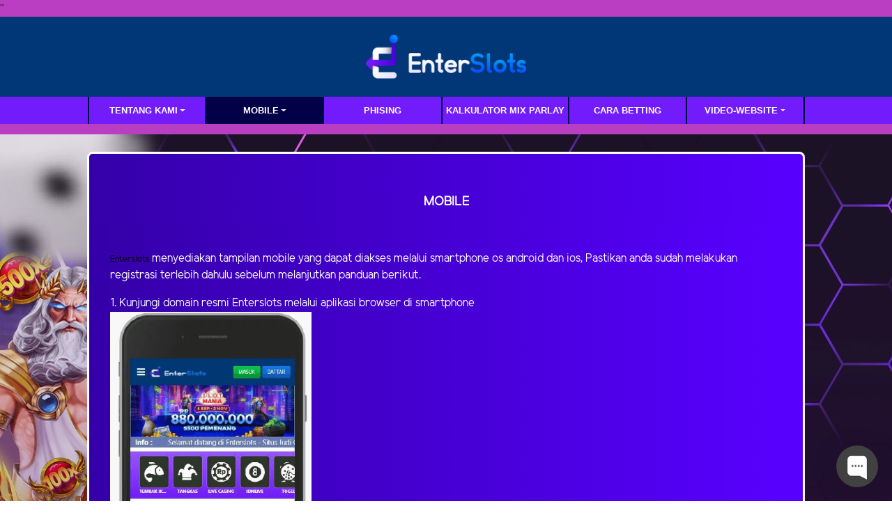

--- FILE ---
content_type: text/html; charset=UTF-8
request_url: https://enterslots.in/page/mobileses
body_size: 3590
content:
<!doctype html>
<html lang="en" class="theme__enterslots">
<head>
    <!-- Required meta tags -->
    <meta charset="utf-8"><meta name="viewport" content="width=device-width, initial-scale=0.3, maximum-scale=0.7">
        <title>Situs Agen Bandar Judi Bola Slot Togel Online Gacor Terpercaya Terbaik ENTERSLOT</title>
    <meta name="description" content="Enterslots merupakan situs slot online terpercaya menggunakan uang asli. Mainkan selalu game terbaik yang kami dengan game terlengkap seperti sportbook, esport, togel, live casino dan tangkas indonesia.">
    <meta name="keywords" content="enterslot, enterslots, enter slots, enter slots 88, enterslots asia, situs enterslots, link alternatif enterslots, login enterslot, daftar enterslots, judi online, taruhan online, slot online, judi online terpercaya, poker online, bandar bola, agen togel">

    <!-- Meta tag -->

<meta http-equiv="X-UA-Compatible" content="IE=edge">
<meta http-equiv="content-type" content="text/html; charset=windows-1252">
<meta name="robots" content="index, follow">
<meta name="revisit-after" content="1 days">
<meta name="geo.placename" content="Indonesia"/>
<meta name="geo.region" content="ID-JK"/>
<meta name="geo.country" content="ID"/>
<meta name="language" content="ID"/>
<meta name="tgn.nation" content="Indonesia"/>
<meta name="rating" content="general"/>
<meta name="distribution" content="global"/>
<meta name="author" content="Enterslots">
<meta name="slurp" content="all">
<meta name="publisher" content="Enterslots" />
<meta name="copyright" content="copyright@ 2021 Enterslots"/>
<meta name="copyright" content="Enterslots"/>
<meta name="google-site-verification" content="6XdCvX3E0D_zwcb6K8Pe_DxMGJ0ukuD8RIK1Ov8NVCQ" />
<meta name="google-site-verification" content="yApEK0TADl-BnwtRoLb34pysdTb89tRkKZdsnjjr-ew" />
<meta name="google-site-verification" content="UCZYm3bUXCdECBWHMUwI0Rc3Xn_wpsF0PX_6bgPU6XE" />
<meta name="google-site-verification" content="bAwaIbW-3A9yp3Mo6v5btUjOMZRtsiRJDeAIrZ0HBcc" />
<meta name="google-site-verification" content="ejFHzBPALByntl16oQyqUWa81J_TDWrsDMqJ5mcvkZM" />
<meta name="google-site-verification" content="ITCZDbh5oBGPzghe6Sc5ZgQWhilQXAxBeWqkqdQkXeg" />
<meta name="google-site-verification" content="8fXU1rPN38_M44u3a_HeH5L4Py83ObH9vbEsz0dr0IQ" />
<meta name="google-site-verification" content="jWnLR6MzDVy2-Y0NanifCivF1I2VEIkfmH-APBI7BHY" />
<meta name="google-site-verification" content="9TuF27T0ye3-ptew2xm5cfDU-_MZ3_ywuVwRRYgZtEI" />
<meta name="google-site-verification" content="6y2JUYlwOR8qokinBP-Kz2BOfAO_D-2FcqIo8JUpnrI" />
<meta name="google-site-verification" content="N1CU3kF7fQLcxTIG53WQcJidMh3_Zpo9_lNWosu4VX4" />
<meta name="google-site-verification" content="8WqV795ngYCyyAts8h0Uks4Y4-wuGeVYTefYI5bGDPw" />
<link rel="amphtml" href="https://lemonblondies.com/enterslots/" />
<meta property="og:image" content="https://enterslotgoo.com/template/alpha/desktop/assets/enterslots/img/home/Banner-min.webp" />
<meta property="og:type" content="website" />
<meta property="og:locale" content="id_ID" />
<meta property="og:title" content="Enterslots : Enterslots Asia | Link Alternatif Enterslots | Login Enterslots" />
<meta property="og:description" content="Enterslots merupakan situs slot online terpercaya menggunakan uang asli. Mainkan selalu game terbaik yang kami dengan game terlengkap seperti sportbook, esport, togel, live casino dan tangkas indonesia." />
<meta property="og:url" content="https://enterslotgoo.com>
<meta property="twitter:card" content="summary_large_image">
<meta property="twitter:url" content="https://enterslotgoo.com">
<meta property="twitter:title" content="Enterslots : Enterslots Asia | Link Alternatif Enterslots | Login Enterslots">
<meta property="twitter:description" content="Enterslots merupakan situs slot online terpercaya menggunakan uang asli. Mainkan selalu game terbaik yang kami dengan game terlengkap seperti sportbook, esport, togel, live casino dan tangkas indonesia.">
<meta property="twitter:image" content="https://enterslotgoo.com/template/alpha/desktop/assets/enterslots/img/home/Banner-min.webp">
<meta name="search engines" content="Aeiwi, Alexa, AllTheWeb, AltaVista, AOL Netfind, Anzwers, Canada, DirectHit, EuroSeek, Excite, Overture, Go, Google, HotBot, InfoMak, Kanoodle, Lycos, MasterSite, National Directory, Northern Light, SearchIt, SimpleSearch, WebsMostLinked, WebTop, What-U-Seek, AOL, Yahoo, WebCrawler, Infoseek, Excite, Magellan, LookSmart, bing, CNET, Googlebot">
<link href="https://enterslotgoo.com" rel="canonical"/>

<script type='application/ld+json'>
{
  "@context": "http://www.schema.org",
  "@type": "WebSite",
  "name": "Enterslots",
  "alternateName": "https://enterslotgoo.com",
  "url": "https://enterslotgoo.com"
}
 </script>"

    <link rel="canonical" href="https://enterslotgoo.com/page/mobileses" />

    <link rel="icon" type="image/png" href="https://media.mediatelekomunikasisejahtera.com/template/alpha/desktop/assets/enterslots/img/logo/favicon.webp"/>

    <link rel="stylesheet" href="https://enterslots.in/template/alpha/desktop/assets/enterslots/css/app__enterslots.css?v=45.3.134">
<link rel="stylesheet" href="https://enterslots.in/template/alpha/assets/css/all.css?v=45.3.134">


    

</head>
<body class="body-mod">

<div class="header header--mod">
    <div class="header__logo header__logo--mod">
        <a
                      href="https://enterslots.in"
            class="header__logo__img">
            <img src="https://media.mediatelekomunikasisejahtera.com/template/alpha/desktop/assets/enterslots/img/logo/logo.webp" alt="logo">
        </a>
    </div>
    <div class="header__navbar bg-all--grad-yorange">
        <div class="header__container">
            <div class="header__row">
                <div class="header__col">
                    <ul class="navigation__menu navigation__menu—full">

                                                    

                                                            <li class="navigation__menu__item dropdown ">
                                    <a href="javascript:void(0);" class="navigation__menu__item__link dropdown-toggle"
                                       id="dropdownMenuButton" data-toggle="dropdown" aria-haspopup="true"
                                       aria-expanded="false">
                                        TENTANG KAMI
                                    </a>
                                    <div class="dropdown-menu" aria-labelledby="dropdownMenuButton">
                                                                                    <a class="dropdown-item"
                                               href="https://enterslots.in/page/info">Info</a>
                                                                                    <a class="dropdown-item"
                                               href="https://enterslots.in/page/%09bertanggung-jawab">Bertanggung Jawab</a>
                                                                                    <a class="dropdown-item"
                                               href="https://enterslots.in/page/policy">Kebijakan</a>
                                                                            </div>
                                </li>
                                                                                

                                                            <li class="navigation__menu__item dropdown active">
                                    <a href="javascript:void(0);" class="navigation__menu__item__link dropdown-toggle"
                                       id="dropdownMenuButton" data-toggle="dropdown" aria-haspopup="true"
                                       aria-expanded="false">
                                        MOBILE
                                    </a>
                                    <div class="dropdown-menu" aria-labelledby="dropdownMenuButton">
                                                                                    <a class="dropdown-item"
                                               href="https://enterslots.in/page/live-casino-mobile">Live Casino Mobile</a>
                                                                                    <a class="dropdown-item"
                                               href="https://enterslots.in/page/slots-mobile">Slots Mobile</a>
                                                                                    <a class="dropdown-item"
                                               href="https://enterslots.in/page/tembak-ikan-mobile">Tembak Ikan Mobile</a>
                                                                                    <a class="dropdown-item"
                                               href="https://enterslots.in/page/mmbolatangkas-mobile">MM mobile</a>
                                                                                    <a class="dropdown-item"
                                               href="https://enterslots.in/page/esport-mobile">E-Sports Mobile</a>
                                                                                    <a class="dropdown-item"
                                               href="https://enterslots.in/page/sport-mobile">Sport Mobile</a>
                                                                            </div>
                                </li>
                                                                                

                                                            <li class="navigation__menu__item ">
                                    <a href="https://enterslots.in/page/phising"
                                       class="navigation__menu__item__link">
                                        Phising
                                    </a>
                                </li>
                                                                                

                                                            <li class="navigation__menu__item ">
                                    <a href="https://enterslots.in/page/kalkulator-mix-parlay"
                                       class="navigation__menu__item__link">
                                        Kalkulator Mix Parlay
                                    </a>
                                </li>
                                                                                

                                                            <li class="navigation__menu__item ">
                                    <a href="https://enterslots.in/page/how-to-bet"
                                       class="navigation__menu__item__link">
                                        Cara Betting
                                    </a>
                                </li>
                                                                                

                                                            <li class="navigation__menu__item dropdown ">
                                    <a href="javascript:void(0);" class="navigation__menu__item__link dropdown-toggle"
                                       id="dropdownMenuButton" data-toggle="dropdown" aria-haspopup="true"
                                       aria-expanded="false">
                                        video-website
                                    </a>
                                    <div class="dropdown-menu" aria-labelledby="dropdownMenuButton">
                                                                                    <a class="dropdown-item"
                                               href="https://enterslots.in/page/sponsors">sponsors</a>
                                                                                    <a class="dropdown-item"
                                               href="https://enterslots.in/page/video-tutorial">Video Tutorial</a>
                                                                            </div>
                                </li>
                                                    

                    </ul>
                </div>
            </div>
        </div>
    </div>
</div>


<div class="content"
      style="background-image: url(https://premicloud.net/banner/image/promotion/ENTERSLOTS-UpdatenBackgroundWeb-Asset%20B.webp) !important"
  >
    <div class="content__container">
        <div class="content__wrapper">
                <div class="content-main content-main--full">
        <div class="content-wrapper">
            <div class="mainwrapper">
                <div class="mainwrapper__game mainwrapper__game--contact ">
                    <p class="mainwrapper__title mainwrapper__title--mod">

                        MOBILE
                    </p>

                    <div class="mainwrapper__game">
                        <style>.theme__enterslots .mainwrapper__game--contact .mainwrapper__game {    background: linear-gradient(90deg, #3500a9 0%, #5800ff 100%);    color: #ffffff;}.theme__enterslots .mainwrapper__game--contact {    background: linear-gradient(90deg, #3500a9 0%, #5800ff 100%);    color: #ffffff;    border: 3px solid #ffffff;}</style><p><span style="color: rgb(0, 0, 0); font-size: 0.75rem;">Enterslots </span>menyediakan tampilan mobile yang dapat diakses melalui smartphone os android dan ios, Pastikan anda sudah melakukan registrasi terlebih dahulu sebelum melanjutkan panduan berikut.</p><p>1. Kunjungi domain resmi Enterslots melalui aplikasi browser di smartphone<br><img src="https://premicloud.net/banner/image/Enterslots/mobilemobile1.png" width="30%"><br><br></p><p>2. Masukkan username dan kata sandi yang telah di daftarkan lalu klik masuk.<br><img src="https://premicloud.net/banner/image/Enterslots/mobilemobile2.png" width="30%"><br><br></p><p>3. Berikut merupakan tampilan menu Enterslots mobile setelah login</p><p>Selamat bermain di Enterslots mobile.<br><img src="https://premicloud.net/banner/image/Enterslots/mobilemobile3.png" width="30%"><br><br></p>
                    </div>
                </div>
            </div>
        </div>
    </div>
        </div>
    </div>
</div>

<script src="https://enterslots.in/template/alpha/assets/js/jquery.min.js?v=45.3.134"></script>
<script src="https://enterslots.in/template/alpha/desktop/master/js/app.js?v=45.3.134"></script>

<script>
    function refreshToken() {
        $.ajax({
            url: location.origin + "/refresh-csrf",
            method: "get",
            success: function (response) {
                $('meta[name="csrf-token"]').attr('content', response)
                $('[name="_token"]').val(response);
            },
            error: function (response) {
                buzzer({
                    status: "warning",
                    timeout: false,
                    close: false,
                    msg: "Update csrf-token failed, please reload page."
                });
            }
        })
    }

    $(document).ready(function () {
        //refreshToken(); // to refresh csrf-token
    });
</script>


    


<!-- Google tag (gtag.js) -->
<script async src="https://www.googletagmanager.com/gtag/js?id=G-9N7GJ66J11"></script>
<script>
  window.dataLayer = window.dataLayer || [];
  function gtag(){dataLayer.push(arguments);}
  gtag('js', new Date());

  gtag('config', 'G-9N7GJ66J11');
</script>
<!-- Begin of Chaport Live Chat code -->
<script type="text/javascript">
(function(w,d,v3){
w.chaportConfig = {
appId : '662cf566777f75b41c70af84',
};

if(w.chaport)return;v3=w.chaport={};v3._q=[];v3._l={};v3.q=function(){v3._q.push(arguments)};v3.on=function(e,fn){if(!v3._l[e])v3._l[e]=[];v3._l[e].push(fn)};var s=d.createElement('script');s.type='text/javascript';s.async=true;s.src='https://app.chaport.com/javascripts/insert.js';var ss=d.getElementsByTagName('script')[0];ss.parentNode.insertBefore(s,ss)})(window, document);
</script>
<!-- End of Chaport Live Chat code -->

</body>
</html>
